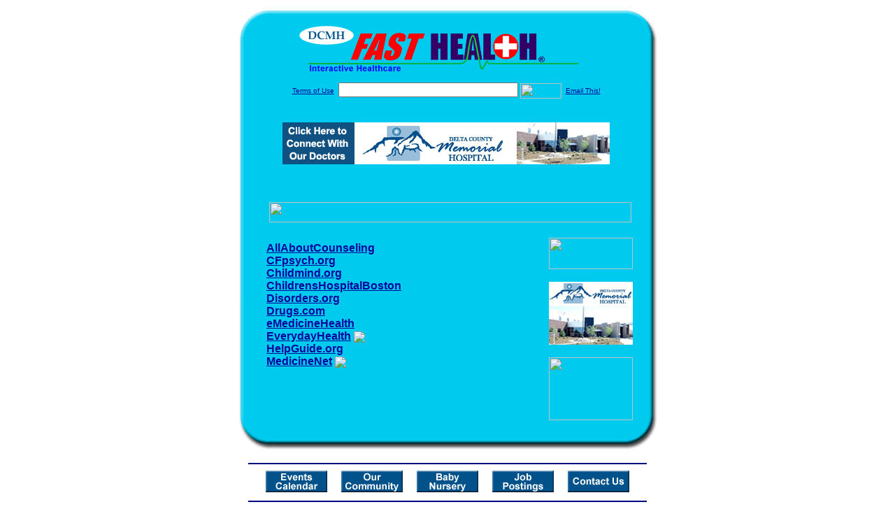

--- FILE ---
content_type: text/html; charset=UTF-8
request_url: http://www.dcmhfasthealth.com/Separation_Anxiety.top
body_size: 18032
content:

<!-- Referencing  Clients:192.168.0.57 -->


<html>
<head>
<title>Separation Anxiety (Search FastHealth.com) Separation Anxiety</title><META NAME="description" CONTENT="Top Separation Anxiety Websites from FastHealth.com">
<META NAME="keywords" CONTENT="Separation Anxiety Disorder, about anxiety disorder, SAD, excessive worry, fear about being apart, Children with separation anxiety disorder, separated from family members, children with SAD, separation anxiety disorder symptoms, separation anxiety disorders causes, separation anxiety disorder treatment">
<META NAME="Last-Updated" CONTENT="2014-07-29 20:03:50">
<link rel="stylesheet" type="text/css" href="http://www.fasthealth.com/css/css.css">
<script language=JavaScript>
<!-- Hide the script from old browsers --

function mail_it(ThisUrl){
	TheLocation = document.location;
	emailink='http://www.fasthealth.com/emailwindow.php?email=' + TheLocation;
	window.open(emailink,"",'width=350,height=670');
	return false;
}
//-->
</script>
</head>
<body bgcolor=#FFFFFF topmargin=0 leftmargin=0 link=#00079D vlink=#330066>
<div align=center>
  <center>
<table border=0 cellpadding=0 cellspacing=0 width=624>
  <tr>
   <td><img src=http://www.dcmhfasthealth.com/images1/shim.gif width=33 height=1 border=0></td>
   <td><img src=http://www.dcmhfasthealth.com/images1/shim.gif width=554 height=1 border=0></td>
   <td><img src=http://www.dcmhfasthealth.com/images1/shim.gif width=37 height=1 border=0></td>
  </tr>
  <tr valign=top>
   <td colspan=3><a href='http://www.dcmhfasthealth.com' target=_top><img src=http://www.dcmhfasthealth.com/pimages/h_dcmh_cotop.gif border=0></a></td>
  </tr>
  <tr valign=top>
   <td background=http://www.dcmhfasthealth.com/images1/bdr_r2_c1.gif><img src=http://www.dcmhfasthealth.com/images1/bdr_r2_c1.gif width=33 height=116 border=0></td>
   <td rowspan=2 bgcolor=#00CBEF>
   <table border=0 cellspacing=0 cellpadding=0 width=554>
   <tr>
        <td align=center valign=middle colspan=3>
<FORM METHOD=get ACTION=http://search.fasthealth.com/cgi-bin/texis/webinator/search/>
<input type="hidden" name="station" value="h_dcmh_co">
<INPUT TYPE="hidden" NAME="db" VALUE="level3">
<font face=Arial size=1><a href=http://www.dcmhfasthealth.com/terms.php>Terms of Use</a><img src=/images/tsp.gif height=5 width=3>
<input type=text name=query size=30 value="">&nbsp;<input type=image name=Search src=http://www.fasthealth.com/images/but_s2.gif border=0 width=59 height=22 align=absmiddle><img src=http://www.fasthealth.com/images/tsp.gif height=5 width=3>
<a href="javascript:void(null)" onmouseout="window.defaultStatus = ' ';" onmouseover="window.status = 'Click here to send this to a friend!';return true;" onClick="return mail_it();">Email This!</a>
</font></form>
<BR>

<a href=/pictures/click.php?id=67760><img src="http://www.dcmhfasthealth.com/pimages/h_dcmh_co468x60.gif" width=468 height=60 border=0></a><BR><BR><BR><BR>


&nbsp;&nbsp;&nbsp;<img src="http://www.fasthealth.com/images/generated/SeparationAnxiety.gif" width=518 height=29 border=0><br>
</td>
   </tr>
   <tr>
        <td align=right valign=top>
    <br>
    <table border=0 width=400 cellpadding=0>
	
      <tr>
        <!--col: 1 --><td valign=top><b><font face=Arial size=3>

<table border=0 cellpadding=2 width=90%><tr><td valign=top  width='50%'><b><font face=Arial size=3><a href="https://www.allaboutcounseling.com/library/separation-anxiety-disorder/" rel="nofollow">AllAboutCounseling</a><br> 
<a href="https://www.cfpsych.org/specialties/separation-anxiety-disorder/" rel="nofollow">CFpsych.org</a><br> 
<a href="https://childmind.org/guide/separation-anxiety-disorder/" rel="nofollow">Childmind.org</a><br> 
<a href="https://www.childrenshospital.org/conditions-and-treatments/conditions/s/separation-anxiety-disorder" rel="nofollow">ChildrensHospitalBoston</a><br> 
<a href="https://www.disorders.org/anxiety/separation-anxiety/" rel="nofollow">Disorders.org</a><br> 
<a href="https://www.drugs.com/cg/separation-anxiety-disorder.html" rel="nofollow">Drugs.com</a><br> 
<a href="https://www.emedicinehealth.com/separation_anxiety/article_em.htm" rel="nofollow">eMedicineHealth</a><br> 
<a href="https://www.everydayhealth.com/anxiety/separation-anxiety-disorder-in-kids.aspx" class="redlink" rel="nofollow">EverydayHealth</a>&nbsp;<img src="http://www.fasthealth.com/images/star2.gif" align="absmiddle"><br> 
<a href="https://www.helpguide.org/articles/anxiety/separation-anxiety-and-separation-anxiety-disorder.htm" rel="nofollow">HelpGuide.org</a><br> 
<a href="https://www.medicinenet.com/separation_anxiety/article.htm" class="redlink" rel="nofollow">MedicineNet</a>&nbsp;<img src="http://www.fasthealth.com/images/star.gif" align="absmiddle"><br> 
</font></b></td>
</tr></table>
</font></b></td></tr>
    </table>
    <img border=0 src=http://www.dcmhfasthealth.com/images1/shim.gif width=30 height=1>
        </td>
        <td width=10><img border=0 src=http://www.dcmhfasthealth.com/images1/shim.gif width=10 height=1>
        </td>
        <td width=130 valign=top><BR>
<a href="http://search.fasthealth.com/cgi-bin/texis/webinator/search/?query=&station=h_dcmh_co"><img src=http://www.fasthealth.com/images/topsearch.gif width=120 height=45 border=0></a>
<BR><BR>
<a href=/pictures/click.php?id=67762><img src="http://www.dcmhfasthealth.com/pimages/h_dcmh_co120x90.gif" width=120 height=90 border=0></a><BR><BR>
<a href=/pictures/click.php?id=88534><img src="http://www.fasthealth.com/pimages/fhai120x90.gif" width=120 height=90 border=0></a></td>
	</tr>

</table>
</td>
   <td background=http://www.dcmhfasthealth.com/images1/bdr_r2_c3.gif><img src=http://www.dcmhfasthealth.com/images1/bdr_r2_c3.gif width=37 height=116 border=0></td>
  </tr>
  <tr valign=top><!-- row 3 -->
   <td background=http://www.dcmhfasthealth.com/images1/bdr_r2_c1.gif valign=bottom><img src=http://www.dcmhfasthealth.com/images1/bdr_r3_c1.gif width=33 height=174 border=0></td>
   <td background=http://www.dcmhfasthealth.com/images1/bdr_r3_c3.gif valign=bottom><img src=http://www.dcmhfasthealth.com/images1/bdr_r3_c3.gif width=37 height=174 border=0></td>
  </tr>
  <tr valign=top><!-- row 4 -->
   <td colspan=3><img src=http://www.dcmhfasthealth.com/images1/bdr_r4_c1.gif width=624 height=53 border=0></td>
  </tr>
</table>

<LINK href="http://www.dcmhfasthealth.com/css/footer.css" rel="stylesheet" type="text/css">

<div align="center">
  <center>
<!-- Small Ads Table -->
<table border="0" cellpadding="0" cellspacing="0" width="624">
<tr valign="top">
   <td colspan="3" align="center" valign="top">
<img src="http://www.dcmhfasthealth.com/images/line2.gif" width="570" height="19" border="0" alt=""><br>
<!-- 1ST SET OF 88X31 ADS -->





<a href=/pictures/click.php?id=67765><img src="http://www.dcmhfasthealth.com/pimages/h_dcmh_co88x31_events.gif" width=88 height=31 border=0></a>
&nbsp;&nbsp;&nbsp;
<a href=/pictures/click.php?id=67763><img src="http://www.dcmhfasthealth.com/pimages/h_dcmh_co88x31_community.gif" width=88 height=31 border=0></a>
&nbsp;&nbsp;&nbsp;
<a href=/pictures/click.php?id=67767><img src="http://www.dcmhfasthealth.com/pimages/h_dcmh_co88x31_nursery.gif" width=88 height=31 border=0></a>
&nbsp;&nbsp;&nbsp;
<a href=/pictures/click.php?id=67766><img src="http://www.dcmhfasthealth.com/pimages/h_dcmh_co88x31_jobs.gif" width=88 height=31 border=0></a>
&nbsp;&nbsp;&nbsp;
<a href=/pictures/click.php?id=67764><img src="http://www.dcmhfasthealth.com/pimages/h_dcmh_co88x31_contact.gif" width=88 height=31 border=0></a><br>
<img src="http://www.dcmhfasthealth.com/images/line2.gif" width="570" height="19" border="0" alt=""><br>
</td>
  </tr>
  <tr>
   <td><img src="http://www.dcmhfasthealth.com/images1/shim.gif" width="33" height="1" border="0"></td>
   <td><img src="http://www.dcmhfasthealth.com/images1/shim.gif" width="554" height="1" border="0"></td>
   <td><img src="http://www.dcmhfasthealth.com/images1/shim.gif" width="37" height="1" border="0"></td>
  </tr>
  <!-- Start of first blue box -->
  <tr valign="top"><!-- row 1 -->
   <td colspan="3"><img src="http://www.dcmhfasthealth.com/images1/top.gif" border="0" width="624" height="46"></td>
  </tr>
  <tr valign="top"><!-- row 2 -->
   <td valign="top" background="http://www.dcmhfasthealth.com/images1/bdr_r2_c1.gif"><img border="0" src="http://www.dcmhfasthealth.com/images1/toplefta1n.gif" width="33" height="35" alt=""></td>
   <td rowspan="2" valign="middle" bgcolor="#00CBEF">
<!-- Inside Table -->
<!-- TABLE WITH 2ND 468X60 AD -->
<table width="100%" border="0" cellpadding="0" align="center"><tr>
    <td valign="middle"><center>
	<img src="http://www.dcmhfasthealth.com/images/shim.gif" height=3 width=100 border=0><BR>
	
<a href=/pictures/click.php?id=67720><img src="http://www.fasthealth.com/pimages/fhai468x60.gif" width=468 height=60 border=0></a></center></td>
</tr></table>
</td>
   <td background="http://www.dcmhfasthealth.com/images1/bdr_r2_c3.gif" valign="top"><img border="0" src="http://www.dcmhfasthealth.com/images1/toprighta1n.gif" width="37" height="35" alt=""></td>
  </tr>
  <tr valign="bottom">
   <td background="http://www.dcmhfasthealth.com/images1/bdr_r3_c1.gif" valign="bottom"><img border="0" src="http://www.dcmhfasthealth.com/images1/toplefta2n.gif" width="33" height="36" alt=""></td>
   <td background="http://www.dcmhfasthealth.com/images1/bdr_r3_c3.gif" valign="bottom"><img border="0" src="http://www.dcmhfasthealth.com/images1/toprighta2n.gif" width="37" height="36" alt=""></td>
  </tr>
  <tr valign="top"><!-- row 4 -->
   <td colspan="3" valign="top"><img src="http://www.dcmhfasthealth.com/images1/bdr_r4_c1.gif" border="0" width="624" height="53"></td>
  </tr>
<!-- END OF FIRST SET OF ADS -->
<TR>
   <td colspan="3" align="center" valign="top">
<img src="http://www.dcmhfasthealth.com/images/line2.gif" width="570" height="19" border="0" alt=""><br>
   <a href="http://www.fastcommand.com"><img border="0"
src="http://www.fasthealth.com/88x31/fastcommand88x31.gif" width="88" height="31" alt=""></a>
<!-- 2ND SET OF 88X31 ADS -->
&nbsp;&nbsp;&nbsp;


<a href=/pictures/click.php?id=67639><img src="http://pictures.fasthealth.com/fh/88x31/womenshlth88x31.gif" width=88 height=31 border=0></a>
&nbsp;&nbsp;&nbsp;
<a href=/pictures/click.php?id=67630><img src="http://pictures.fasthealth.com/fh/88x31/healthnews88x31.gif" width=88 height=31 border=0></a>
&nbsp;&nbsp;&nbsp;
<a href=/pictures/click.php?id=67635><img src="http://pictures.fasthealth.com/fh/88x31/medicalency88x31.gif" width=88 height=31 border=0></a>
&nbsp;&nbsp;&nbsp;<a href="http://www.fastnurse.com/affiliates/h_dcmh_co/"><img border="0" src="http://www.fasthealth.com/88x31/fnrsml.gif" width="88" height="31" alt=""></a>
<br>
<img src="http://www.dcmhfasthealth.com/images/line2.gif" width="570" height="19" border="0" alt=""><br>
</td>
  </tr>
  <tr>
   <td><img src="http://www.dcmhfasthealth.com/images1/shim.gif" width="33" height="1" border="0"></td>
   <td><img src="http://www.dcmhfasthealth.com/images1/shim.gif" width="554" height="1" border="0"></td>
   <td><img src="http://www.dcmhfasthealth.com/images1/shim.gif" width="37" height="1" border="0"></td>
  </tr>
  <!-- Start of Second blue box -->
  <tr valign="top"><!-- row 1 -->
   <td colspan="3"><img src="http://www.dcmhfasthealth.com/images1/top.gif" border="0" width="624" height="46"></td>
  </tr>
  <tr valign="top"><!-- row 2 -->
   <td valign="top" background="http://www.dcmhfasthealth.com/images1/bdr_r2_c1.gif"><img border="0" src="http://www.dcmhfasthealth.com/images1/toplefta1.gif" width="33" height="45" alt=""></td>
   <td rowspan="2" valign="middle" bgcolor="#00CBEF"><!-- Inside Table -->
<table width="95%" border="2" cellspacing="0" cellpadding="2" align="center" bordercolor="Navy" bgcolor="#0043AA">
<tr><td>
<!-- TABLE WITH LINKS TO EVERYTHING -->
<table width="100%" border="0" cellpadding="2" align="center"><tr>
    <td valign="top"><div class="footer"><b>
	<a href="http://www.fastnurse.com/affiliates/h_dcmh_co/"><font color="white">FastNurse</font></a><BR>
	<a href="http://www.dcmhfasthealth.com/drug_encyclopedia/"><font color="white">Drug Search</font></a><BR>
	<a href="http://www.dcmhfasthealth.com/citypages/"><font color="white">Hospital Search</font></a><BR>
<a href="http://www.dcmhfasthealth.com/staff/"><font color="white">Find a Physician</font></a>	</b></div></td>
    <td valign="top"><div class="footer"><B>
	<a href="http://www.dcmhfasthealth.com/topsites/dieting.php"><font color="white">Popular Diets</font></a><BR>
	<a href="http://www.dcmhfasthealth.com/dirs/medicaldiets.php"><font color="white">Medical Diets</font></a><BR>
	<a href="http://www.dcmhfasthealth.com/dirs/healthyrecipes.php"><font color="white">Healthy Recipes</font></a><BR>
	<a href="http://www.dcmhfasthealth.com/dirs/healthcalculators.php"><font color="white">Health Calculators</font></a></b></div></td>
    <td valign="top"><div class="footer"><B>
	<a href="http://www.dcmhfasthealth.com/dirs/healthinsurance.php"><font color="white">Insurance</font></a><BR>
	<a href="http://www.dcmhfasthealth.com/health_careers.dirs"><font color="white">Health Careers</font></a><BR>
	<a href="http://www.dcmhfasthealth.com/dirs/onlinedrugstore.php"><font color="white">Top Drugstores</font></a><BR>
	<a href="http://www.fasthealth.com/affiliates/h_dcmh_co/dictionary/"><font color="white">Medical Dictionary</font></a></b></div></td>
    <td valign="top"><div class="footer"><B>
	<a href="http://www.dcmhfasthealth.com/"><font color="white">Home</font></a><BR>
	<a href="http://www.dcmhfasthealth.com/topsites/"><font color="white">Top Sites</font></a><BR>
	<a href="http://www.dcmhfasthealth.com/dirs/sports.php"><font color="white">Sports Medicine</font></a><BR>
	<a href="http://www.dcmhfasthealth.com/dirs/medicalsupplies.php"><font color="white">Medical Supplies</font></a></b></div></td>
</tr></table>
</td></tr>
</table>
</td>
   <td background="http://www.dcmhfasthealth.com/images1/bdr_r2_c3.gif" valign="top"><img border="0" src="http://www.dcmhfasthealth.com/images1/toprighta1.gif" width="37" height="45" alt=""></td>
  </tr>
  <tr valign="bottom">
   <td background="http://www.dcmhfasthealth.com/images1/bdr_r3_c1.gif" valign="bottom"><img border="0" src="http://www.dcmhfasthealth.com/images1/toplefta2.gif" width="33" height="46" alt=""></td>
   <td background="http://www.dcmhfasthealth.com/images1/bdr_r3_c3.gif" valign="bottom"><img border="0" src="http://www.dcmhfasthealth.com/images1/toprighta2.gif" width="37" height="46" alt=""></td>
  </tr>
  <tr valign="top"><!-- row 4 -->
   <td colspan="3" valign="top"><img src="http://www.dcmhfasthealth.com/images1/bdr_r4_c1.gif" border="0" width="624" height="53"></td>
  </tr>
  <tr valign="top">
   <td colspan="3" align="center">
   <table cellpadding="0" cellspacing="0" border="0" width="88%" align="center">
   <tr><td align="center"><center>
   <div class="btm">
   <a href="http://www.dcmhfasthealth.com/addurl.php">Add URL</a>&nbsp;&nbsp; 
   <a href="http://www.dcmhfasthealth.com/feedback.php">Comments &amp; Questions</a>&nbsp;&nbsp; 
   <a href="http://www.dcmhfasthealth.com/copyright.php">Copyright</a>&nbsp;&nbsp; 
   <a href="http://www.dcmhfasthealth.com/privacy.php">Privacy Policy</a>&nbsp;&nbsp; 
   <a href="http://www.dcmhfasthealth.com/terms.php">Terms</a>&nbsp;&nbsp;
   <a href="http://www.dcmhfasthealth.com/badlinks.php">Dead Links</a>&nbsp;&nbsp; 
  </div></center>
  </td></tr></table>
  </td></tr>
   </table>
<br><table border="0" cellpadding="0" cellspacing="0" width="624">
<tr valign="top"><!-- row 1 -->
   <td colspan="3"><img src="http://www.dcmhfasthealth.com/images1/top.gif" border="0" width="624" height="46"></td>
  </tr>
<tr valign="top"><!-- row 2 -->
   <td valign="top" background="http://www.dcmhfasthealth.com/images1/bdr_r2_c1.gif"><img border="0" src="http://www.dcmhfasthealth.com/images1/toplefta1n.gif" width="33" height="35" alt=""></td>
   <td rowspan="2" valign="middle" bgcolor="#00CBEF">
<!-- Inside Table -->
<b>Disclaimer:</b>
<br><br> 
DCMH website has links to websites maintained by other entities.  The information contained on these websites is not intended to be used for the diagnosis or treatment of a health problem or as a   substitute for consulting a medical professional.<br><br>
DCMH does not endorse any of the content you may find on these websites.<br><br>
DCMH encourages you to discuss any health concerns with your medical provider.<br><br>
<!-- TABLE WITH 2ND 468X60 AD -->
<table width="100%" border="0" cellpadding="0" align="center"><tbody><tr>
    <td valign="middle"><center>
    <img src="http://www.dcmhfasthealth.com/images/shim.gif" height="3" width="100" border="0"><br>
    
<a href="/pictures/click.php?id=67722"><img src="http://www.fasthealth.com/pimages/fastcommand468x60.gif" width="0" height="0" border="0" style="display: none !important; visibility: hidden !important; opacity: 0 !important; background-position: 468px 60px;"></a></center></td>
</tr></tbody></table>
</td>
   <td background="http://www.dcmhfasthealth.com/images1/bdr_r2_c3.gif" valign="top"><img border="0" src="http://www.dcmhfasthealth.com/images1/toprighta1n.gif" width="37" height="35" alt=""></td>
  </tr>
<tr valign="bottom">
   <td background="http://www.dcmhfasthealth.com/images1/bdr_r3_c1.gif" valign="bottom"><img border="0" src="http://www.dcmhfasthealth.com/images1/toplefta2n.gif" width="33" height="36" alt=""></td>
   <td background="http://www.dcmhfasthealth.com/images1/bdr_r3_c3.gif" valign="bottom"><img border="0" src="http://www.dcmhfasthealth.com/images1/toprighta2n.gif" width="37" height="36" alt=""></td>
  </tr>
<tr valign="top"><!-- row 4 -->
   <td colspan="3" valign="top"><img src="http://www.dcmhfasthealth.com/images1/bdr_r4_c1.gif" border="0" width="624" height="53"></td>
  </tr>
</table>   <BR><BR><font color=white>Delta County Memorial Hospital (Delta, Colorado - Delta County)</font>
  </center>
</div><br><br><br><br>
<br><br>
  </center><!-- this is the footer -->
</body>
</html>

